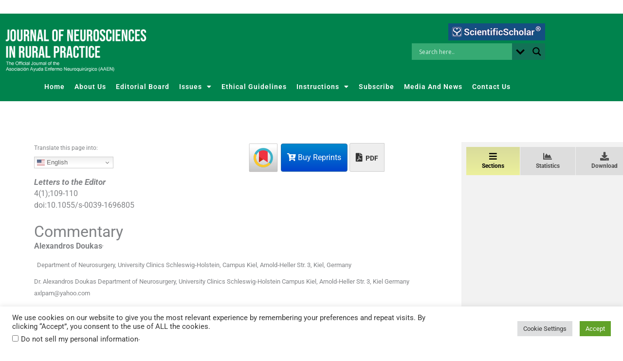

--- FILE ---
content_type: text/html; charset=utf-8
request_url: https://www.google.com/recaptcha/api2/aframe
body_size: -85
content:
<!DOCTYPE HTML><html><head><meta http-equiv="content-type" content="text/html; charset=UTF-8"></head><body><script nonce="qSGtvtjCw1aV-XxwevBEqQ">/** Anti-fraud and anti-abuse applications only. See google.com/recaptcha */ try{var clients={'sodar':'https://pagead2.googlesyndication.com/pagead/sodar?'};window.addEventListener("message",function(a){try{if(a.source===window.parent){var b=JSON.parse(a.data);var c=clients[b['id']];if(c){var d=document.createElement('img');d.src=c+b['params']+'&rc='+(localStorage.getItem("rc::a")?sessionStorage.getItem("rc::b"):"");window.document.body.appendChild(d);sessionStorage.setItem("rc::e",parseInt(sessionStorage.getItem("rc::e")||0)+1);localStorage.setItem("rc::h",'1768689332573');}}}catch(b){}});window.parent.postMessage("_grecaptcha_ready", "*");}catch(b){}</script></body></html>

--- FILE ---
content_type: text/css
request_url: https://ruralneuropractice.com/wp-content/uploads/sites/133/elementor/css/post-819.css?ver=1768389852
body_size: 1202
content:
.elementor-819 .elementor-element.elementor-element-683f515c > .elementor-container > .elementor-column > .elementor-widget-wrap{align-content:center;align-items:center;}.elementor-819 .elementor-element.elementor-element-683f515c:not(.elementor-motion-effects-element-type-background), .elementor-819 .elementor-element.elementor-element-683f515c > .elementor-motion-effects-container > .elementor-motion-effects-layer{background-color:#00834D;}.elementor-819 .elementor-element.elementor-element-683f515c > .elementor-container{min-height:50px;}.elementor-819 .elementor-element.elementor-element-683f515c{transition:background 0.3s, border 0.3s, border-radius 0.3s, box-shadow 0.3s;}.elementor-819 .elementor-element.elementor-element-683f515c > .elementor-background-overlay{transition:background 0.3s, border-radius 0.3s, opacity 0.3s;}.elementor-widget-text-editor{font-family:var( --e-global-typography-text-font-family );font-weight:var( --e-global-typography-text-font-weight );color:var( --e-global-color-text );}.elementor-widget-text-editor.elementor-drop-cap-view-stacked .elementor-drop-cap{background-color:var( --e-global-color-primary );}.elementor-widget-text-editor.elementor-drop-cap-view-framed .elementor-drop-cap, .elementor-widget-text-editor.elementor-drop-cap-view-default .elementor-drop-cap{color:var( --e-global-color-primary );border-color:var( --e-global-color-primary );}.elementor-819 .elementor-element.elementor-element-1e66df0{font-size:12px;color:#FFFFFF;}.elementor-819 .elementor-element.elementor-element-027fe90 > .elementor-widget-container{padding:0px 0px 0px 0px;}.elementor-819 .elementor-element.elementor-element-027fe90{text-align:start;font-size:14px;color:#FFFFFF;}.elementor-819 .elementor-element.elementor-element-05dc528:not(.elementor-motion-effects-element-type-background), .elementor-819 .elementor-element.elementor-element-05dc528 > .elementor-motion-effects-container > .elementor-motion-effects-layer{background-color:#00834D;}.elementor-819 .elementor-element.elementor-element-05dc528{transition:background 0.3s, border 0.3s, border-radius 0.3s, box-shadow 0.3s;}.elementor-819 .elementor-element.elementor-element-05dc528 > .elementor-background-overlay{transition:background 0.3s, border-radius 0.3s, opacity 0.3s;}.elementor-819 .elementor-element.elementor-element-11af85f > .elementor-element-populated{transition:background 0.3s, border 0.3s, border-radius 0.3s, box-shadow 0.3s;}.elementor-819 .elementor-element.elementor-element-11af85f > .elementor-element-populated > .elementor-background-overlay{transition:background 0.3s, border-radius 0.3s, opacity 0.3s;}.elementor-819 .elementor-element.elementor-element-50bcf2b > .elementor-element-populated{transition:background 0.3s, border 0.3s, border-radius 0.3s, box-shadow 0.3s;}.elementor-819 .elementor-element.elementor-element-50bcf2b > .elementor-element-populated > .elementor-background-overlay{transition:background 0.3s, border-radius 0.3s, opacity 0.3s;}.elementor-widget-nav-menu .elementor-nav-menu .elementor-item{font-family:var( --e-global-typography-primary-font-family );font-weight:var( --e-global-typography-primary-font-weight );}.elementor-widget-nav-menu .elementor-nav-menu--main .elementor-item{color:var( --e-global-color-text );fill:var( --e-global-color-text );}.elementor-widget-nav-menu .elementor-nav-menu--main .elementor-item:hover,
					.elementor-widget-nav-menu .elementor-nav-menu--main .elementor-item.elementor-item-active,
					.elementor-widget-nav-menu .elementor-nav-menu--main .elementor-item.highlighted,
					.elementor-widget-nav-menu .elementor-nav-menu--main .elementor-item:focus{color:var( --e-global-color-accent );fill:var( --e-global-color-accent );}.elementor-widget-nav-menu .elementor-nav-menu--main:not(.e--pointer-framed) .elementor-item:before,
					.elementor-widget-nav-menu .elementor-nav-menu--main:not(.e--pointer-framed) .elementor-item:after{background-color:var( --e-global-color-accent );}.elementor-widget-nav-menu .e--pointer-framed .elementor-item:before,
					.elementor-widget-nav-menu .e--pointer-framed .elementor-item:after{border-color:var( --e-global-color-accent );}.elementor-widget-nav-menu{--e-nav-menu-divider-color:var( --e-global-color-text );}.elementor-widget-nav-menu .elementor-nav-menu--dropdown .elementor-item, .elementor-widget-nav-menu .elementor-nav-menu--dropdown  .elementor-sub-item{font-family:var( --e-global-typography-accent-font-family );font-weight:var( --e-global-typography-accent-font-weight );}.elementor-819 .elementor-element.elementor-element-895870d .elementor-nav-menu .elementor-item{font-size:0.7em;}.elementor-819 .elementor-element.elementor-element-895870d .elementor-nav-menu--main .elementor-item{color:#FFFFFF;fill:#FFFFFF;padding-left:10px;padding-right:10px;padding-top:0px;padding-bottom:0px;}.elementor-819 .elementor-element.elementor-element-895870d .elementor-nav-menu--main .elementor-item:hover,
					.elementor-819 .elementor-element.elementor-element-895870d .elementor-nav-menu--main .elementor-item.elementor-item-active,
					.elementor-819 .elementor-element.elementor-element-895870d .elementor-nav-menu--main .elementor-item.highlighted,
					.elementor-819 .elementor-element.elementor-element-895870d .elementor-nav-menu--main .elementor-item:focus{color:#ffffff;fill:#ffffff;}.elementor-819 .elementor-element.elementor-element-895870d .elementor-nav-menu--dropdown a, .elementor-819 .elementor-element.elementor-element-895870d .elementor-menu-toggle{color:#FFFFFF;fill:#FFFFFF;}.elementor-819 .elementor-element.elementor-element-895870d .elementor-nav-menu--dropdown{background-color:#00834D;}.elementor-819 .elementor-element.elementor-element-895870d .elementor-nav-menu--dropdown a{padding-top:0px;padding-bottom:0px;}.elementor-819 .elementor-element.elementor-element-895870d .elementor-nav-menu--main > .elementor-nav-menu > li > .elementor-nav-menu--dropdown, .elementor-819 .elementor-element.elementor-element-895870d .elementor-nav-menu__container.elementor-nav-menu--dropdown{margin-top:-44px !important;}.elementor-theme-builder-content-area{height:400px;}.elementor-location-header:before, .elementor-location-footer:before{content:"";display:table;clear:both;}@media(min-width:768px){.elementor-819 .elementor-element.elementor-element-79c7f564{width:54.825%;}.elementor-819 .elementor-element.elementor-element-40a7952{width:28.858%;}.elementor-819 .elementor-element.elementor-element-10e2f3a{width:16.313%;}.elementor-819 .elementor-element.elementor-element-11af85f{width:56.14%;}.elementor-819 .elementor-element.elementor-element-50bcf2b{width:54.641%;}}@media(max-width:1024px){.elementor-819 .elementor-element.elementor-element-683f515c{padding:0px 20px 0px 20px;}.elementor-819 .elementor-element.elementor-element-895870d .elementor-nav-menu--main .elementor-item{padding-left:4px;padding-right:4px;}}@media(max-width:767px){.elementor-819 .elementor-element.elementor-element-683f515c > .elementor-container{min-height:0px;}.elementor-819 .elementor-element.elementor-element-683f515c{margin-top:0px;margin-bottom:0px;padding:0px 0px 0px 0px;}.elementor-819 .elementor-element.elementor-element-40a7952{width:50%;}.elementor-819 .elementor-element.elementor-element-027fe90 > .elementor-widget-container{padding:0px 0px 0px 0px;}.elementor-819 .elementor-element.elementor-element-027fe90{font-size:12px;}.elementor-819 .elementor-element.elementor-element-10e2f3a{width:48%;}.elementor-819 .elementor-element.elementor-element-05dc528{padding:0px 0px 0px 0px;}.elementor-819 .elementor-element.elementor-element-895870d > .elementor-widget-container{margin:40px 0px 0px 0px;padding:0px 0px 0px 0px;}.elementor-819 .elementor-element.elementor-element-895870d .elementor-nav-menu .elementor-item{font-size:12px;}.elementor-819 .elementor-element.elementor-element-895870d .elementor-nav-menu--dropdown .elementor-item, .elementor-819 .elementor-element.elementor-element-895870d .elementor-nav-menu--dropdown  .elementor-sub-item{font-size:12px;}.elementor-819 .elementor-element.elementor-element-895870d .elementor-nav-menu--dropdown{border-radius:0px 0px 0px 0px;}.elementor-819 .elementor-element.elementor-element-895870d .elementor-nav-menu--dropdown li:first-child a{border-top-left-radius:0px;border-top-right-radius:0px;}.elementor-819 .elementor-element.elementor-element-895870d .elementor-nav-menu--dropdown li:last-child a{border-bottom-right-radius:0px;border-bottom-left-radius:0px;}.elementor-819 .elementor-element.elementor-element-895870d .elementor-nav-menu--dropdown a{padding-top:6px;padding-bottom:6px;}.elementor-819 .elementor-element.elementor-element-895870d .elementor-nav-menu--main > .elementor-nav-menu > li > .elementor-nav-menu--dropdown, .elementor-819 .elementor-element.elementor-element-895870d .elementor-nav-menu__container.elementor-nav-menu--dropdown{margin-top:-50px !important;}}

--- FILE ---
content_type: text/css
request_url: https://ruralneuropractice.com/wp-content/uploads/sites/133/elementor/css/post-7440.css?ver=1690981759
body_size: 233
content:
.elementor-widget-theme-post-title .elementor-heading-title{font-family:var( --e-global-typography-primary-font-family );font-weight:var( --e-global-typography-primary-font-weight );color:var( --e-global-color-primary );}.elementor-7440 .elementor-element.elementor-element-daea9de > .elementor-widget-container{margin:0px 0px 5px 0px;}.elementor-7440 .elementor-element.elementor-element-daea9de .elementor-heading-title{font-size:25px;color:#0258A2;}.elementor-widget-theme-post-content{color:var( --e-global-color-text );font-family:var( --e-global-typography-text-font-family );font-weight:var( --e-global-typography-text-font-weight );}